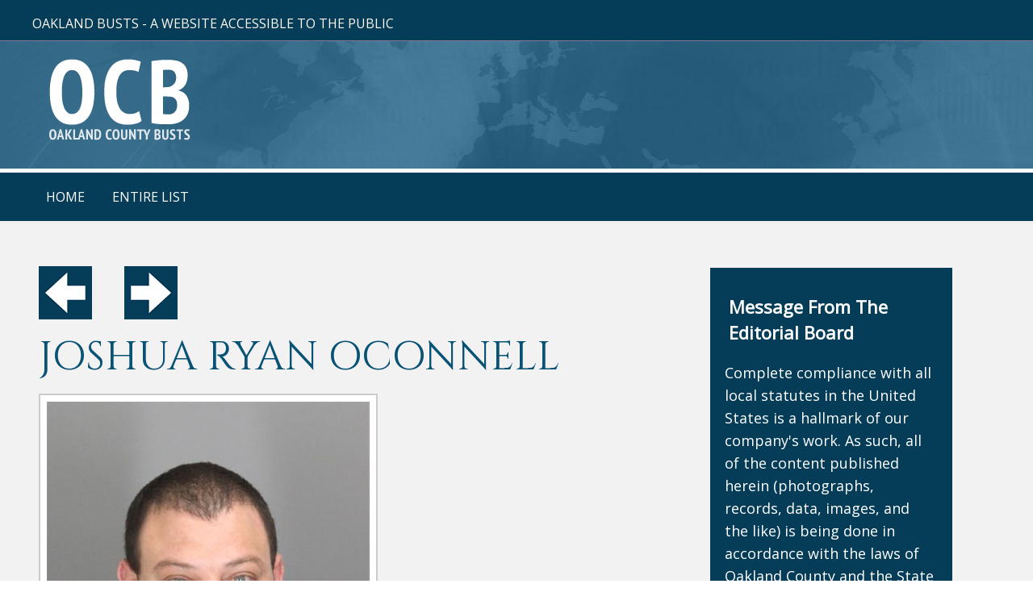

--- FILE ---
content_type: text/html; charset=UTF-8
request_url: https://www.oaklandcountybusts.com/free-public-report.php?id=9523019
body_size: 3548
content:
<!DOCTYPE html>
<html lang="en">
<head>
<meta content="IE=edge" http-equiv="X-UA-Compatible" />
<meta content="width=device-width,initial-scale=1.0,maximum-scale=1" name="viewport" />
<meta content="telephone=no" name="format-detection" />
<meta http-equiv="content-type" content="text/html; charset=utf-8" />
<link href="https://fonts.googleapis.com/css?family=Open+Sans" rel="stylesheet">
<link rel="shortcut icon" href="s-fav.png">
<script src=jquery.min.js type="text/javascript"></script>
<script src=jquery-noconflict.js type="text/javascript"></script>
<script src=jquery-migrate.min.js type="text/javascript"></script>
<script src=scripts.js async></script>

<link type="text/css" rel="stylesheet" href="https://fonts.googleapis.com/css?family=Cinzel:400,700">
<link href=stylesheet.css  type="text/css" rel="stylesheet" />

<style>.container .inner{max-width:1200px;margin-left:auto;margin-right:auto;}
@media(max-width:900px){.mob-nav{display:block;}#mainMenuWrapper{display:none;}#mainSiteWrapper{margin-top:40px;}}</style>

<link type="text/css" rel="stylesheet" href="https://fonts.googleapis.com/css?family=Cinzel:400,700">

<!-- Global site tag (gtag.js) - Google Analytics -->
<script async src="https://www.googletagmanager.com/gtag/js?id=G-58Y4NDFF7L"></script>
<script>
  window.dataLayer = window.dataLayer || [];
  function gtag(){dataLayer.push(arguments);}
  gtag('js', new Date());

  gtag('config', 'G-58Y4NDFF7L');
</script>

<title>JOSHUA RYAN OCONNELL Profile | We found JOSHUA RYAN OCONNELL | Oakland County Busts</title>
<meta name="keywords" content="JOSHUA RYAN OCONNELL address, age, details, JOSHUA RYAN OCONNELL profile, Oakland County Profiles, Michigan, Oakland County." />
<meta name="title" content="Oakland County MICHIGAN Records" />
<meta name="description" content="We found JOSHUA RYAN OCONNELL and have records for others visiting or residing in Oakland County along with JOSHUA RYAN OCONNELL" />
<meta name="robots" content="index, follow" />
<meta name="googlebot" content="index, follow, max-snippet:-1, max-image-preview:large, max-video-preview:-1" />

<link rel="canonical" href="https://www.oaklandcountybusts.com/free-public-report.php?id=9523019" />

</head>
<body class="home ">

<div class="mob-nav">
<div class="mob-nav-header">

<button class="mob-nav-toggle"><span class="bar-1">-</span><span class="bar-2">-</span><span class="bar-3">-</span></button>

<div class="mob-nav-page-title">Menu</div></div>

<div class="mob-nav-container">

<ul class="mob-nav-menu mmenuM">
<li><span><a href="https://www.oaklandcountybusts.com">Home</a></span></li>
<li><span><a href="entire-list.php">Entire List</a></span></li>
</ul>
</div>
</div>

<script>
jQuery(".mob-nav-toggle").click(function(){jQuery("div.mob-nav").toggleClass("activated")});
jQuery(".mob-nav-deeper-btn").click(function(){jQuery(this).parent().toggleClass("activated")});
</script>

<div id="mainSiteWrapper" class="sectionWrapper">

<div id="headerWrapper" class="sectionWrapper">
<div id="header_container_1" class="container">

<div class="inner">
<div class="custom">
<div id="topAddr">Oakland Busts - A Website Accessible To The Public</div>

</div>
</div>
</div>

<div id="header_container_2" class="container">
<div class="inner">
<div class="custom">
<div id="topLogo"><a href="https://www.oaklandcountybusts.com"><img src="logo.png"></a></div>

</div>
</div>
</div>
</div>

<div id="mainMenuWrapper" class="sectionWrapper">
<div id="mainmenu_desktop_container" class="container">
<div class="inner">
<nav id="mainmenu_desktop">
<ul class="mmenuD lvl1">

<li class="li1 li-home"><a href="https://www.oaklandcountybusts.com">Home</a></li>
<li class="li1 li-home"><a href="entire-list.php">Entire List</a></li>
</ul>
</nav>
</div></div></div>
<div id="beforeContentWrapper" class="sectionWrapper">
</div>

<div id="mainContentWrapper" class="sectionWrapper">
    <div id="main_content" class="container"><div class="inner">
            <div id="main_content_article" class="w70 fl">
                <div class="inner">
                    <div class="item-page" itemscope itemtype="https://schema.org/Article">
                        <meta itemprop="inLanguage" content="en-GB" />
                        <div itemprop="articleBody">
							<p>
														<a href="/free-public-report.php?id=9523018"><img src="prev.png"></a>  &nbsp;&nbsp;&nbsp;&nbsp;&nbsp;&nbsp; 
														<a href="/free-public-report.php?id=9523020"><img src="next.png"></a>
														</p>
                            <p>
                                <!--<a href="#"><img src=prev.png></a>  &nbsp;&nbsp;&nbsp;&nbsp;&nbsp;&nbsp; <a href="#"><img src=next.png></a>-->

                            <h1>JOSHUA RYAN OCONNELL</h1>
                            <img style="width:400px !important; height:500px;" src="https://www.oaklandcountymugshots.com/oakland/Images/325533.jpeg" alt="JOSHUA RYAN OCONNELL Photo / JOSHUA RYAN OCONNELL Images" title="JOSHUA RYAN OCONNELL Photo / JOSHUA RYAN OCONNELL Images" class="fprac_image" />

<br><br>
<h2>Reader Reminder:</h2>
<p>
In connection with his detainment, <b>JOSHUA RYAN OCONNELL</b> is entitled to a speedy trial as prescribed by the Sixth Amendment to the U.S. Constitution. 
Oakland County is comprised of nearly 1.5 million people and is surrounded by populous other counties such as Genesee County, Lapeer County, Livingston County, Macomb County, Wayne County, Washtenaw County. 
The task of policing such a dense area is arduous, stressful, and complicated. 
<br><br>
Please do not assume that <b>JOSHUA RYAN OCONNELL</b> committed any offense until a jury makes such a determination. 
It could require many weeks or perhaps even months until that day comes as both the State and <b>JOSHUA RYAN OCONNELL</b> will be entitled to conduct discovery and 
depose any witnesses that could shed light, if not completely exonerate <b>JOSHUA RYAN OCONNELL</b>, of the offense that law enforcement suspected him of committing. 
<br><br>
We endeavor to further the transparency that is necessary for any government to function properly and sincerely hope that the information on this page is helpful to you
and deepens your appreciation for the hard work and dedication of the men and women charged with ensuring the safety of all citizens of Oakland County, Michigan.
</p>
<br><br>
 

                            <h2>Arrestee:</h2>
                            <p>
                                JOSHUA RYAN OCONNELL                                <br><br>
                            </p>

                            <h2>Date Of This Report:</h2>
                            <p>
                                09-23-2020                                <br><br>
                            </p>

                            <h2>Identification Number:</h2>
                            <p>
                                325533                                <br><br>
                            </p>

                            <!--<h2>Race:</h2> 
                            <p>
                                                                <br><br>
                            </p>-->

                            <h2>Gender (Male/Female):</h2> 
                            <p>
                                M                                <br><br>
                            </p>

                           
                            <h2>Detention Facility:</h2> 
                            <p>
                                UNKNOWN                                <br><br>
                            </p>


                            <h2>Reason / Charge(s):</h2>
                            <p>
                                                                <br><br>
                            </p>

<h2>Legal Disclaimer:</h2>
<p>
Every criminal justice defendant in the State of Michigan and throughout the United States of America is innocent until proven otherwise in a court of law. 
The people whose names appear on this website, such as <b>JOSHUA RYAN OCONNELL</b>, have only been detained by a law enforcement officer in the State of Michigan. 
Oakland County is the second&#8209;largest county in the State of Michigan, behind only Wayne County. 
<br><br>
Therefore, there likely are many people in Oakland County by the name of <b>JOSHUA RYAN OCONNELL</b>. 
So please double&#8209;check carefully that this page is displaying information for the <b>JOSHUA RYAN OCONNELL</b> for whom you are searching. 
And remember that an arrest is not a conviction. 
Everyone in Oakland County, Michigan, and the U.S.A. is entitled to due process and to be adjudicated by a jury of his peers. 
<br><br>
The inclusion of  <b>JOSHUA RYAN OCONNELL</b> on this page does mean that <b>JOSHUA RYAN OCONNELL</b> has been convicted of any crime at 
the time this report was published by our company. The Clerk of Court in Oakland County makes public all manner of files created by judges, police officers, 
and other civil servants, including this report that <b>JOSHUA RYAN OCONNELL</b> was detained on or about 09-23-2020.
<br>
</p>

                            <br><br><br>
                            </p>
                        </div>
                    </div>

                </div>
            </div>

<div id="sidebar_right" class="w25 fl hidemyass" style="margin-top:25px;">
<div class="inner">
<div class="custom" style="padding-left:10px;padding-bottom:30px;">
<h3 style="color:#fff;margin-bottom:20px;line-height:32px;">Message From The Editorial Board</h3>
<!-- <p style="color:#fff;font-size:15px;line-height:25px;width:90%;"> -->
<p style="color:#fff;">


Complete compliance with all local statutes in the United States is a hallmark of our company's work. 
As such, all of the content published herein (photographs, records, data, images, and the like) is being done in 
accordance with the laws of Oakland County and the State of Michigan. 
This website publishes records of persons detained in and around Oakland County Michigan. 
We do not update any records or files with details on how a criminal case was adjudicated. 
To find out whether the State proceeded with charges against a person listed herein, kindly 
reach out to the appropriate courthouse. 
<br><br>
To find out whether a particular record herein is eligible for removal from our website please 
<b><a href="mailto:cs@unpublishrequest.com?Subject=OaklandCountyBusts Inquiry"><span style="color:#fff;">write to us</span></a></b>.

</p>


</div>

<div class="custom"  >
</div>

</div>

</div>
</div>

</div>
</div>

<div id="afterContentWrapper" class="sectionWrapper">
<div id="after_content_wide_5" class="w100 fl">
<div class="inner">



</div>
</div>
</div>

<div id="footerWrapper" class="sectionWrapper">

<div id="footer_container_4" class="container">
<div class="inner">

<div class="custom">
<div id="foo">
<div>


The content on this website was republished from public records released by the Oakland County Sheriff's Office in Oakland County Michigan. <br>
The records contained herein are intended for general information purposes only. <br>
We always make every reasonable effort to ensure the accuracy of the data that we publish. However, we do not guarantee that accuracy. <br>
For an update on a criminal justice defendant pictured on our website, you must contact the appropriate court. <br>
Our company is independently owned and operated. <br>
We are a media outlet &#8209;&#8209; not a law enforcement agency. <br>
To request the removal of a record found on these pages, please <b><a href="mailto:cs@unpublishrequest.com?Subject=OaklandCountyBusts Inquiry">write to us</a></b> seven days a week. <br>
</div>
  
<div><a href="#"><img src="logo.png" style="margin-top:20px;margin-bottom:5px;"></a></div>

<div>
&copy; 2017-2021 Oakland County Busts. <br> 
</div>

<!-- 
<div>
<a href="privacy-policy.shtml">Privacy Policy</a>&nbsp;|&nbsp;
<a href="legal-disclaimer.shtml">Legal Disclaimer</a>&nbsp;|&nbsp;
<a href="terms-of-service.shtml">Terms Of Service</a>
</div>
-->

<br>
<!-- <div>Website Design + Maintenance By:<br><a href="#"><img src=us.png></a></div> -->

</div></div>
</div>
</div>
</div>
</div>

<a class="back2top hidden-top" href="#"><img src="up.png"></a>

</body>
</html>